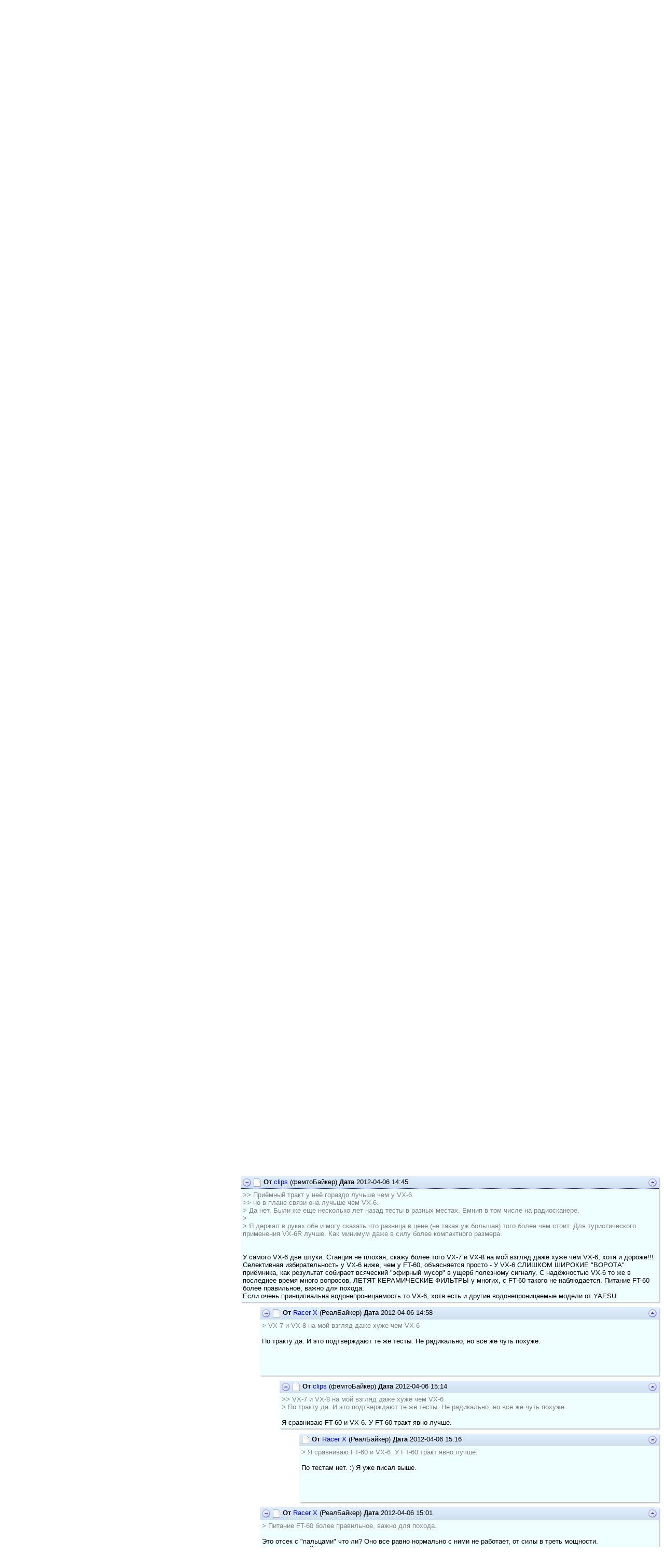

--- FILE ---
content_type: text/html; charset=utf-8
request_url: http://pop.realbiker.ru/cgi-bin/mwf/topic_show.pl?pid=61329
body_size: 87510
content:
<!DOCTYPE html>
<html>
<head>
<meta http-equiv='content-type' content='text/html; charset=utf-8'/>
<link rel='stylesheet' href='/mwf/mwforum.css'/>
<link rel='stylesheet' href='/mwf/default2/default2.css'/>
<style>
body, input, textarea, select, button { font-family: 'Verdana', sans-serif;  }
img.ava { width: 100px; height: 100px }
</style>
<meta name='jsparams' content='{
"cfg_boardJumpList": "1",
"cfg_dataPath": "/mwf",
"env_script": "topic_show",
"lng_tpcBrnCollap": "Свернуть ветвь",
"lng_tpcBrnExpand": "Развернуть ветвь",
"m_ext": ".pl",
"scrollPostId": "61329" }'/>
<script src='/mwf/jquery.js'></script>
<script src='/mwf/mwforum.js'></script>
<LINK href="/mwf/mwforum.css" rel=stylesheet title="main style sheet" type=text/css/>
<link rel='shortcut icon' href='/favicon.ico' type='image/x-icon'/>
<LINK href='/ssi/site.css' rel='stylesheet' type='text/css'/>
<htmlHeader>

	<script type="text/javascript">var switchTo5x=true;</script>
<script type="text/javascript" src="http://w.sharethis.com/button/buttons.js"></script>
<script type="text/javascript">stLight.options({publisher: "8cd4d2cc-c694-48ae-834e-7ea5b749b733", doNotHash: false, doNotCopy: false, hashAddressBar: false});</script>
	<title>Выбор рации</title>
</head>
<body class='topic_show'>

<div class='frm tpb'>
<div class='hcl'><span class='nav'>Нажмите Вход или Регистрация если хотите участвовать в форуме</span><span class='htt'>Форумы RealBiker</span></div>
<div class='bcl'>
<a href='forum_show.pl' title='К списку всех разделов форума'><img class='bic bic_forum' src='/mwf/epx.png' alt=''/> Форум</a>
<a href='http://realbiker.ru/forum_rulez.shtml' title=''><img class='bic bic_home' src='/mwf/epx.png' alt=''/> Правила форума</a>
<a href='forum_help.pl' title='Справка, Часто задаваемые вопросы'><img class='bic bic_help' src='/mwf/epx.png' alt=''/> Справка</a>
<a href='forum_search.pl' title='Поиск сообщений по ключевым словам'><img class='bic bic_search' src='/mwf/epx.png' alt=''/> Поиск</a>
<a href='user_register.pl' title='Получить учетную запись на форуме'><img class='bic bic_user' src='/mwf/epx.png' alt=''/> Регистрация</a>
<a href='user_login.pl?ori=topic_show.pl%3fpid%3d61329' title='Вход со своим именем и паролем'><img class='bic bic_login' src='/mwf/epx.png' alt=''/> Вход</a>
</div>
</div>

<div class='frm pgb'>
<div class='hcl'>
<span class='nav'>
<a href='prevnext.pl?tid=4226;dir=prev'><img class='sic sic_nav_prev' src='/mwf/epx.png' title='Перейти к предыдущей теме' alt='Предыдущая'/></a>
<a href='prevnext.pl?tid=4226;dir=next'><img class='sic sic_nav_next' src='/mwf/epx.png' title='Перейти к следующей теме' alt='Следующая'/></a>
<a href='board_show.pl?tid=4226#tid4226'><img class='sic sic_nav_up' src='/mwf/epx.png' title='На уровень выше' alt='Вверх'/></a>
</span>
<span class='htt'>Тема</span> <a href='forum_show.pl#bid6'>Снаряжение и экипировка</a> / <a href='board_show.pl?tid=4226#tid4226'>Электроника, софт, навигация, картография</a> / Выбор рации (157693 просмотров)
</div>
<div class='bcl'>
<span class='pln'>
<span>1</span>
<a href='topic_show.pl?tid=4226;pg=2'>2</a>
<img class='sic dsb sic_nav_prev_d' src='/mwf/epx.png' title='На предыдущую страницу' alt='Предыдущая'/>
<a href='topic_show.pl?tid=4226;pg=2'><img class='sic sic_nav_next' src='/mwf/epx.png' title='На следующую станицу' alt='Следующая'/></a>
</span>
&#160;
</div>
</div>

<div class='frm pst' id='pid61170' style='margin-left: 0%'>
<div class='hcl'>
<span class='nav'>
<img class='sic sic_nav_up' src='/mwf/epx.png' style='visibility: hidden'/>
</span>
<img class='tgl clk sic sic_nav_minus' id='tgl61170' src='/mwf/epx.png' title='Свернуть ветвь' alt='-'/>
<a class='psl' href='topic_show.pl?pid=61170#pid61170'><img src='/mwf/epx.png' class='sic sic_post_ou' title='Old' alt='-'/></a>
<span class='htt'>От</span> <a href='user_info.pl?uid=2186' >shishkovilja</a> (пикоБайкер)
<span class='htt'>Дата</span> 2012-04-04 12:21
<span class='htt'>Исправлено</span> 2012-04-04 12:25
</div>
<div class='ccl'>
Приветствую! Что взять для ПВД и недолгих походов? Даже не знаю, что именно нужно, на что смотреть. Присмотрел пока только на dx.com:<br/>1) <a class='url' href='http://dx.com/dual-frequency-display-multi-band-walkie-talkie-with-vox-flashlight-fm-radio-vhf-uhf-41618'>http://dx.com/dual-frequency-display-multi-band-walkie-talkie-with-vox-flashlight-fm-radio-vhf-uhf-41618</a><br/>2) <a class='url' href='http://dx.com/chierda-cd-528-5w-400-470mhz-16-ch-walkie-talkie-blue-black-122011'>http://dx.com/chierda-cd-528-5w-400-470mhz-16-ch-walkie-talkie-blue-black-122011</a><br/>3) <a class='url' href='http://dx.com/nanfone-nf-7707-5w-10km-rechargeable-1-5-lcd-walkie-talkie-with-charging-dock-400-470mhz-17775'>http://dx.com/nanfone-nf-7707-5w-10km-rechargeable-1-5-lcd-walkie-talkie-with-charging-dock-400-470mhz-17775</a><br/><br/>Планирую брать пару-тройку. Насколько, вообще, рация нормальная будет брать в лесу? С какой-то китайщиной магазинной брало около 3-5км.
</div>
</div>

<div class='brn' id='brn61170'>
<div class='frm pst' id='pid61176' style='margin-left: 3%'>
<div class='hcl'>
<span class='nav'>
<a class='prl' href='#pid61170'><img class='sic sic_nav_up' src='/mwf/epx.png' title='Перейти к предшествующему сообщению' alt='Предшествующее'/></a>
</span>
<img class='tgl clk sic sic_nav_minus' id='tgl61176' src='/mwf/epx.png' title='Свернуть ветвь' alt='-'/>
<a class='psl' href='topic_show.pl?pid=61176#pid61176'><img src='/mwf/epx.png' class='sic sic_post_ou' title='Old' alt='-'/></a>
<span class='htt'>От</span> <a href='user_info.pl?uid=6' >Racer X</a> (РеалБайкер)
<span class='htt'>Дата</span> 2012-04-04 14:45
</div>
<div class='ccl'>
<img class='ava' src='/mwf/attach/avatars/6-78505.png' alt=''/>
Думаю что из этих можно выбирать по цвету и дизайну. :)<br/>Большинство параметров, включая мощность, там скорее всего &quot;китайские&quot;. Т.е. скорее всего в реальности все несколько скромнее, но может и повезти. :)<br/><br/><blockquote><p>&gt; Насколько, вообще, рация нормальная будет брать в лесу?</p></blockquote><br/>А это сильно зависит от конкретного места и конкретных условий. Радиосвязь вообще штука такая. К примеру в мокром лесу все намного печальнее чем в сухом.
</div>
</div>

<div class='brn' id='brn61176'>
<div class='frm pst' id='pid61185' style='margin-left: 6%'>
<div class='hcl'>
<span class='nav'>
<a class='prl' href='#pid61176'><img class='sic sic_nav_up' src='/mwf/epx.png' title='Перейти к предшествующему сообщению' alt='Предшествующее'/></a>
</span>
<img class='tgl clk sic sic_nav_minus' id='tgl61185' src='/mwf/epx.png' title='Свернуть ветвь' alt='-'/>
<a class='psl' href='topic_show.pl?pid=61185#pid61185'><img src='/mwf/epx.png' class='sic sic_post_ou' title='Old' alt='-'/></a>
<span class='htt'>От</span> <a href='user_info.pl?uid=2186' >shishkovilja</a> (пикоБайкер)
<span class='htt'>Дата</span> 2012-04-04 15:53
</div>
<div class='ccl'>
Отлично, можно про китай-оригинал забыть. Как я помню, прохождение радиоволн сильно зависит от частоты, ну и, естественно, мощности? Чтоб взять-то в пределах 5000 рублей за штуку, чтобы и по мощности и по остальным параметрам было на хорошем уровне?
</div>
</div>

<div class='brn' id='brn61185'>
<div class='frm pst' id='pid61186' style='margin-left: 9%'>
<div class='hcl'>
<span class='nav'>
<a class='prl' href='#pid61185'><img class='sic sic_nav_up' src='/mwf/epx.png' title='Перейти к предшествующему сообщению' alt='Предшествующее'/></a>
</span>
<img class='tgl clk sic sic_nav_minus' id='tgl61186' src='/mwf/epx.png' title='Свернуть ветвь' alt='-'/>
<a class='psl' href='topic_show.pl?pid=61186#pid61186'><img src='/mwf/epx.png' class='sic sic_post_ou' title='Old' alt='-'/></a>
<span class='htt'>От</span> <a href='user_info.pl?uid=6' >Racer X</a> (РеалБайкер)
<span class='htt'>Дата</span> 2012-04-04 16:44
</div>
<div class='ccl'>
<img class='ava' src='/mwf/attach/avatars/6-78505.png' alt=''/>
Если есть возможность увеличить бюджет до 8 то просто идеальным выбором будет Yaesu VX-6R. Родной японец. Металлический корпус, IPX7 и т.д.<br/>У меня такая станция уже 5й год. Что только с ней не делал. Ронял в болото, падал на нее - разве что пара царапин на экране (но это неизбежность). Домой приехал, отмыл прямо под душем и все.
</div>
</div>

<div class='brn' id='brn61186'>
<div class='frm pst' id='pid61195' style='margin-left: 12%'>
<div class='hcl'>
<span class='nav'>
<a class='prl' href='#pid61186'><img class='sic sic_nav_up' src='/mwf/epx.png' title='Перейти к предшествующему сообщению' alt='Предшествующее'/></a>
</span>
<img class='tgl clk sic sic_nav_minus' id='tgl61195' src='/mwf/epx.png' title='Свернуть ветвь' alt='-'/>
<a class='psl' href='topic_show.pl?pid=61195#pid61195'><img src='/mwf/epx.png' class='sic sic_post_ou' title='Old' alt='-'/></a>
<span class='htt'>От</span> <a href='user_info.pl?uid=2186' >shishkovilja</a> (пикоБайкер)
<span class='htt'>Дата</span> 2012-04-04 23:07
</div>
<div class='ccl'>
Мда, что-то я на ибэй глянул, цен ниже ~300$ не нашёл. Б/у что ли поискать. Интересно, есть ли что-нибудь более бюджетное? Понятно, что скупой платит дважды, но тем не менее...
</div>
</div>

<div class='brn' id='brn61195'>
<div class='frm pst' id='pid61196' style='margin-left: 15%'>
<div class='hcl'>
<span class='nav'>
<a class='prl' href='#pid61195'><img class='sic sic_nav_up' src='/mwf/epx.png' title='Перейти к предшествующему сообщению' alt='Предшествующее'/></a>
</span>
<img class='tgl clk sic sic_nav_minus' id='tgl61196' src='/mwf/epx.png' title='Свернуть ветвь' alt='-'/>
<a class='psl' href='topic_show.pl?pid=61196#pid61196'><img src='/mwf/epx.png' class='sic sic_post_ou' title='Old' alt='-'/></a>
<span class='htt'>От</span> <a href='user_info.pl?uid=6' >Racer X</a> (РеалБайкер)
<span class='htt'>Дата</span> 2012-04-04 23:19
</div>
<div class='ccl'>
<img class='ava' src='/mwf/attach/avatars/6-78505.png' alt=''/>
Странно. Ее нормальная цена там $200. Тут можно примерно за 8000р поискать.<br/><br/>Есть еще проблема что вообще-то средства связи до недавнего времени были запрещены к пересылке. Я не уточнял насколько изменился этот список в связи с новым таможенным кодексом, но не исключаю что этот пункт вполне мог сохраниться. Надо уточнять этот вопрос.
</div>
</div>

<div class='brn' id='brn61196'>
<div class='frm pst' id='pid61198' style='margin-left: 18%'>
<div class='hcl'>
<span class='nav'>
<a class='prl' href='#pid61196'><img class='sic sic_nav_up' src='/mwf/epx.png' title='Перейти к предшествующему сообщению' alt='Предшествующее'/></a>
</span>
<img class='tgl clk sic sic_nav_minus' id='tgl61198' src='/mwf/epx.png' title='Свернуть ветвь' alt='-'/>
<a class='psl' href='topic_show.pl?pid=61198#pid61198'><img src='/mwf/epx.png' class='sic sic_post_ou' title='Old' alt='-'/></a>
<span class='htt'>От</span> <a href='user_info.pl?uid=2186' >shishkovilja</a> (пикоБайкер)
<span class='htt'>Дата</span> 2012-04-05 00:54
<span class='htt'>Исправлено</span> 2012-04-05 01:14
</div>
<div class='ccl'>
Мда, без поллитры не разобраться. <br/><a class='url' href='http://emspost.ru/ru/attachments_are_prohibited_to_be_sent/objects_and_substances_are_forbidden_for_shipment_within_the_russian_federation_and_the_customs_union/'>Здесь</a> и <a class='url' href='http://emspost.ru/ru/attachments_are_prohibited_to_be_sent/items_and_substances_that_are_prohibited_for_import_and_or_to_export_to_from_the_russian_federation/'>здесь</a> есть упоминания про:<br/><br/>- Шифровальные (криптографические) средства и устройства, имеющие функции шифрования (криптографии). <br/>- Высокочастотные устройства. <br/><br/>Что под этим понимать - не ясно, т.к. телефон является по логике тоже и криптографическим и высокочастотным устройством...<br/><br/>UPDATE: А <a class='url' href='http://velopiter.spb.ru/forum/index.php?t=msg&amp;goto=16792696&amp;rid=19169&amp;srch=%D1%80%D0%B0%D1%86%D0%B8%D1%8F#msg_16792696'> здесь</a> пишут:<br/>&quot;Постановлением Правительства РФ от 13.10.2011 N 837 &quot;О внесении изменений в Постановление Правительства РФ от 12.10.2004 N 539&quot; CB-рации до 10Вт регистрации не подлежат.&quot; В-общем, нужно разбираться.
</div>
</div>

<div class='brn' id='brn61198'>
<div class='frm pst' id='pid61201' style='margin-left: 21%'>
<div class='hcl'>
<span class='nav'>
<a class='prl' href='#pid61198'><img class='sic sic_nav_up' src='/mwf/epx.png' title='Перейти к предшествующему сообщению' alt='Предшествующее'/></a>
</span>
<img class='tgl clk sic sic_nav_minus' id='tgl61201' src='/mwf/epx.png' title='Свернуть ветвь' alt='-'/>
<a class='psl' href='topic_show.pl?pid=61201#pid61201'><img src='/mwf/epx.png' class='sic sic_post_ou' title='Old' alt='-'/></a>
<span class='htt'>От</span> <a href='user_info.pl?uid=6' >Racer X</a> (РеалБайкер)
<span class='htt'>Дата</span> 2012-04-05 01:36
</div>
<div class='ccl'>
<img class='ava' src='/mwf/attach/avatars/6-78505.png' alt=''/>
<blockquote><p>&gt; UPDATE: А <a class='url' href='http://velopiter.spb.ru/forum/index.php?t=msg&amp;goto=16792696&amp;rid=19169&amp;srch=%D1%80%D0%B0%D1%86%D0%B8%D1%8F#msg_16792696'> здесь</a> пишут:<br/>&gt; &quot;Постановлением Правительства РФ от 13.10.2011 N 837 &quot;О внесении изменений в Постановление Правительства РФ от 12.10.2004 N 539&quot; CB-рации до 10Вт регистрации не подлежат.&quot; В-общем, нужно разбираться.</p></blockquote><br/>Это к ввозу отношения не имеет вообще. И данная поправка отменила регистрации радиостанций в диапазоне 27мГц.<br/><br/><blockquote><p>&gt; Что под этим понимать - не ясно, т.к. телефон является по логике тоже и криптографическим и высокочастотным устройством...</p></blockquote><br/>Ясно. И радиостанция и телефон являются ВЧ устройствами и к ввозу таким образом запрещены. Телефоны проскакивают, но опять же без гарантий. Что будет с радиостанцией - тоже лотерея.<br/>Телефон в общепринятом смысле криптографическим устройством не является.
</div>
</div>

<div class='brn' id='brn61201'>
<div class='frm pst' id='pid61261' style='margin-left: 24%'>
<div class='hcl'>
<span class='nav'>
<a class='prl' href='#pid61201'><img class='sic sic_nav_up' src='/mwf/epx.png' title='Перейти к предшествующему сообщению' alt='Предшествующее'/></a>
</span>
<img class='tgl clk sic sic_nav_minus' id='tgl61261' src='/mwf/epx.png' title='Свернуть ветвь' alt='-'/>
<a class='psl' href='topic_show.pl?pid=61261#pid61261'><img src='/mwf/epx.png' class='sic sic_post_ou' title='Old' alt='-'/></a>
<span class='htt'>От</span> <a href='user_info.pl?uid=2186' >shishkovilja</a> (пикоБайкер)
<span class='htt'>Дата</span> 2012-04-05 16:58
</div>
<div class='ccl'>
Да мне перед сном было лениво разбираться, вот и брякнул.<br/><a class='url' href='http://market.yandex.ru/model-spec.xml?modelid=7706822&amp;hid=91470'>Вот эта</a> например пойдёт? Тоже двухдиапазонная/влагозащищенная&#160; <br/><br/>З.Ы. Отдельный вопрос с регистрацией устройств - оно требуется?
</div>
</div>

<div class='brn' id='brn61261'>
<div class='frm pst' id='pid61266' style='margin-left: 27%'>
<div class='hcl'>
<span class='nav'>
<a class='prl' href='#pid61261'><img class='sic sic_nav_up' src='/mwf/epx.png' title='Перейти к предшествующему сообщению' alt='Предшествующее'/></a>
</span>
<img class='tgl clk sic sic_nav_minus' id='tgl61266' src='/mwf/epx.png' title='Свернуть ветвь' alt='-'/>
<a class='psl' href='topic_show.pl?pid=61266#pid61266'><img src='/mwf/epx.png' class='sic sic_post_ou' title='Old' alt='-'/></a>
<span class='htt'>От</span> <a href='user_info.pl?uid=6' >Racer X</a> (РеалБайкер)
<span class='htt'>Дата</span> 2012-04-05 17:11
<span class='htt'>Исправлено</span> 2012-04-05 17:14
</div>
<div class='ccl'>
<img class='ava' src='/mwf/attach/avatars/6-78505.png' alt=''/>
<blockquote><p>&gt; <a class='url' href='http://market.yandex.ru/model-spec.xml?modelid=7706822&amp;hid=91470'>Вот эта</a> например пойдёт?</p></blockquote><br/>Ну она по большинству параметров проигрывает VX-6R. Больше, тяжелее. Тракт попроще.<br/><br/><blockquote><p>&gt; З.Ы. Отдельный вопрос с регистрацией устройств - оно требуется?</p></blockquote><br/>Формально да, на деле - особо нет. Если хочется пообщаться с радиолюбителями то лучше иметь позывной, который выдается при регистрации. На 2м диапазоне без него даже никто разговаривать не будет. Там порядок в отличие от 70см. :) Ну и никакой мент в случае чего гарантированно не докопается.<br/><br/>Вся регистрация по сути - членство в Московском Радиоклубе. Они же там и все бумаги оформляют. Раз съездить подать документы и оплатить взнос (что-то около 300р.), второй раз съездить за готовыми документами где-то через месяц. Но этот тут. Как где-то еще - не знаю. Весь смысл членства в радиоклубе - что они все документы в госкомиссию по радичастотам и госсвязьнадзор отсылают сами и потом от них все получают. Говорят что самостоятельная беготня по этим заведениям ну очень утомительна и занимает много времени.
</div>
</div>

<div class='brn' id='brn61266'>
<div class='frm pst' id='pid61274' style='margin-left: 30%'>
<div class='hcl'>
<span class='nav'>
<a class='prl' href='#pid61266'><img class='sic sic_nav_up' src='/mwf/epx.png' title='Перейти к предшествующему сообщению' alt='Предшествующее'/></a>
</span>
<a class='psl' href='topic_show.pl?pid=61274#pid61274'><img src='/mwf/epx.png' class='sic sic_post_ou' title='Old' alt='-'/></a>
<span class='htt'>От</span> <a href='user_info.pl?uid=2186' >shishkovilja</a> (пикоБайкер)
<span class='htt'>Дата</span> 2012-04-05 18:02
</div>
<div class='ccl'>
<blockquote><p>&gt; Ну она по большинству параметров проигрывает VX-6R. Больше, тяжелее. Тракт попроще.</p></blockquote><br/>Вполне логично, раз она дешевле, то по характеристикам проигрывает :)
</div>
</div>

<div class='frm pst' id='pid61302' style='margin-left: 30%'>
<div class='hcl'>
<span class='nav'>
<a class='prl' href='#pid61266'><img class='sic sic_nav_up' src='/mwf/epx.png' title='Перейти к предшествующему сообщению' alt='Предшествующее'/></a>
</span>
<img class='tgl clk sic sic_nav_minus' id='tgl61302' src='/mwf/epx.png' title='Свернуть ветвь' alt='-'/>
<a class='psl' href='topic_show.pl?pid=61302#pid61302'><img src='/mwf/epx.png' class='sic sic_post_ou' title='Old' alt='-'/></a>
<span class='htt'>От</span> <a href='user_info.pl?uid=10' >clips</a> (фемтоБайкер)
<span class='htt'>Дата</span> 2012-04-06 10:08
</div>
<div class='ccl'>
<blockquote><p>&gt;&gt; <a class='url' href='http://market.yandex.ru/model-spec.xml?modelid=7706822&amp;hid=91470'>Вот эта</a> например пойдёт?<br/>&gt; Ну она по большинству параметров проигрывает VX-6R. Больше, тяжелее. Тракт попроще.<br/>&gt;</p></blockquote><br/>Среди всего&#160; предложенного FT60 самый оптимальный выбор. Приёмный тракт у неё гораздо лучьше чем у VX-6. Минус, FT 60 не герметична, радио не послушаль, но в плане связи она лучьше чем VX-6.<br/><br/><blockquote><p>&gt;&gt; З.Ы. Отдельный вопрос с регистрацией устройств - оно требуется?<br/>&gt; Формально да, на деле - особо нет. Если хочется пообщаться с радиолюбителями то лучше иметь позывной, который выдается при регистрации. На 2м диапазоне без него даже никто разговаривать не будет. Там порядок в отличие от 70см. :) Ну и никакой мент в случае чего гарантированно не докопается.<br/>&gt; <br/>&gt; Вся регистрация по сути - членство в Московском Радиоклубе. Они же там и все бумаги оформляют. Раз съездить подать документы и оплатить взнос (что-то около 300р.), второй раз съездить за готовыми документами где-то через месяц. Но этот тут. Как где-то еще - не знаю. Весь смысл членства в радиоклубе - что они все документы в госкомиссию по радичастотам и госсвязьнадзор отсылают сами и потом от них все получают. Говорят что самостоятельная беготня по этим заведениям ну очень утомительна и занимает много времени. &lt;IMG class=qButton title=&quot;Выделите текст и нажмите эту кнопку&quot; alt=&quot;Выделите текст и нажмите эту кнопку&quot; src=&quot;/mwf/cit.png&quot; width=139 height=23&gt;</p></blockquote><br/>Радиолюбительская регестрация в Москве и области, получение позывного сигнала, уже закрыта как год, и когда будит восстоновлина данных пока нет.
</div>
</div>

<div class='brn' id='brn61302'>
<div class='frm pst' id='pid61322' style='margin-left: 33%'>
<div class='hcl'>
<span class='nav'>
<a class='prl' href='#pid61302'><img class='sic sic_nav_up' src='/mwf/epx.png' title='Перейти к предшествующему сообщению' alt='Предшествующее'/></a>
</span>
<img class='tgl clk sic sic_nav_minus' id='tgl61322' src='/mwf/epx.png' title='Свернуть ветвь' alt='-'/>
<a class='psl' href='topic_show.pl?pid=61322#pid61322'><img src='/mwf/epx.png' class='sic sic_post_ou' title='Old' alt='-'/></a>
<span class='htt'>От</span> <a href='user_info.pl?uid=6' >Racer X</a> (РеалБайкер)
<span class='htt'>Дата</span> 2012-04-06 14:19
</div>
<div class='ccl'>
<img class='ava' src='/mwf/attach/avatars/6-78505.png' alt=''/>
<blockquote><p>&gt; Среди всего предложенного FT60 самый оптимальный выбо<br/>&gt; FT 60 не герметична</p></blockquote><br/>Вот уже сразу почему не оптимальна. Герметичность для походов имхо один из важных параметров. Если дождем зальет дешевого китайца это не так обидно, а эту что, каждый раз прятать-вынимать? А если капает весь день то весь день без связи?<br/><br/><blockquote><p>&gt; Приёмный тракт у неё гораздо лучьше чем у VX-6<br/>&gt; но в плане связи она лучьше чем VX-6.</p></blockquote><br/>Да нет. Были же еще несколько лет назад тесты в разных местах. Емнип в том числе на радиосканере.<br/><br/>Я держал в руках обе и могу сказать что разница в цене (не такая уж большая) того более чем стоит. Для туристического применения VX-6R лучше. Как минимум даже в силу более компактного размера.
</div>
</div>

<div class='brn' id='brn61322'>
<div class='frm pst' id='pid61329' style='margin-left: 36%'>
<div class='hcl'>
<span class='nav'>
<a class='prl' href='#pid61322'><img class='sic sic_nav_up' src='/mwf/epx.png' title='Перейти к предшествующему сообщению' alt='Предшествующее'/></a>
</span>
<img class='tgl clk sic sic_nav_minus' id='tgl61329' src='/mwf/epx.png' title='Свернуть ветвь' alt='-'/>
<a class='psl' href='topic_show.pl?pid=61329#pid61329'><img src='/mwf/epx.png' class='sic sic_post_ou' title='Old' alt='-'/></a>
<span class='htt'>От</span> <a href='user_info.pl?uid=10' >clips</a> (фемтоБайкер)
<span class='htt'>Дата</span> 2012-04-06 14:45
</div>
<div class='ccl'>
<blockquote><p>&gt;&gt; Приёмный тракт у неё гораздо лучьше чем у VX-6<br/>&gt;&gt; но в плане связи она лучьше чем VX-6.<br/>&gt; Да нет. Были же еще несколько лет назад тесты в разных местах. Емнип в том числе на радиосканере.<br/>&gt; <br/>&gt; Я держал в руках обе и могу сказать что разница в цене (не такая уж большая) того более чем стоит. Для туристического применения VX-6R лучше. Как минимум даже в силу более компактного размера.</p></blockquote><br/> <br/>У самого VX-6 две штуки. Станция не плохая, скажу более того VX-7 и VX-8 на мой взгляд даже хуже чем VX-6, хотя и дороже!!!<br/>Селективная избирательность у VX-6 ниже, чем у FT-60, объясняется просто - У VX-6 СЛИШКОМ ШИРОКИЕ &quot;ВОРОТА&quot; приёмника, как результат собирает всяческий &quot;эфирный мусор&quot; в ущерб полезному сигналу. С надёжностью VX-6 то же в последнее время много вопросов, ЛЕТЯТ КЕРАМИЧЕСКИЕ ФИЛЬТРЫ у многих, с FT-60 такого не наблюдается. Питание FT-60 более правильное, важно для похода. <br/>Если очень принципиальна водонепроницаемость то VX-6, хотя есть и другие водонепроницаемые модели от YAESU.
</div>
</div>

<div class='brn' id='brn61329'>
<div class='frm pst' id='pid61333' style='margin-left: 39%'>
<div class='hcl'>
<span class='nav'>
<a class='prl' href='#pid61329'><img class='sic sic_nav_up' src='/mwf/epx.png' title='Перейти к предшествующему сообщению' alt='Предшествующее'/></a>
</span>
<img class='tgl clk sic sic_nav_minus' id='tgl61333' src='/mwf/epx.png' title='Свернуть ветвь' alt='-'/>
<a class='psl' href='topic_show.pl?pid=61333#pid61333'><img src='/mwf/epx.png' class='sic sic_post_ou' title='Old' alt='-'/></a>
<span class='htt'>От</span> <a href='user_info.pl?uid=6' >Racer X</a> (РеалБайкер)
<span class='htt'>Дата</span> 2012-04-06 14:58
</div>
<div class='ccl'>
<img class='ava' src='/mwf/attach/avatars/6-78505.png' alt=''/>
<blockquote><p>&gt; VX-7 и VX-8 на мой взгляд даже хуже чем VX-6</p></blockquote><br/>По тракту да. И это подтверждают те же тесты. Не радикально, но все же чуть похуже.
</div>
</div>

<div class='brn' id='brn61333'>
<div class='frm pst' id='pid61337' style='margin-left: 42%'>
<div class='hcl'>
<span class='nav'>
<a class='prl' href='#pid61333'><img class='sic sic_nav_up' src='/mwf/epx.png' title='Перейти к предшествующему сообщению' alt='Предшествующее'/></a>
</span>
<img class='tgl clk sic sic_nav_minus' id='tgl61337' src='/mwf/epx.png' title='Свернуть ветвь' alt='-'/>
<a class='psl' href='topic_show.pl?pid=61337#pid61337'><img src='/mwf/epx.png' class='sic sic_post_ou' title='Old' alt='-'/></a>
<span class='htt'>От</span> <a href='user_info.pl?uid=10' >clips</a> (фемтоБайкер)
<span class='htt'>Дата</span> 2012-04-06 15:14
</div>
<div class='ccl'>
<blockquote><p>&gt;&gt; VX-7 и VX-8 на мой взгляд даже хуже чем VX-6<br/>&gt; По тракту да. И это подтверждают те же тесты. Не радикально, но все же чуть похуже.</p></blockquote><br/>Я сравниваю FT-60 и VX-6. У FT-60 тракт явно лучше.
</div>
</div>

<div class='brn' id='brn61337'>
<div class='frm pst' id='pid61339' style='margin-left: 45%'>
<div class='hcl'>
<span class='nav'>
<a class='prl' href='#pid61337'><img class='sic sic_nav_up' src='/mwf/epx.png' title='Перейти к предшествующему сообщению' alt='Предшествующее'/></a>
</span>
<a class='psl' href='topic_show.pl?pid=61339#pid61339'><img src='/mwf/epx.png' class='sic sic_post_ou' title='Old' alt='-'/></a>
<span class='htt'>От</span> <a href='user_info.pl?uid=6' >Racer X</a> (РеалБайкер)
<span class='htt'>Дата</span> 2012-04-06 15:16
</div>
<div class='ccl'>
<img class='ava' src='/mwf/attach/avatars/6-78505.png' alt=''/>
<blockquote><p>&gt; Я сравниваю FT-60 и VX-6. У FT-60 тракт явно лучше.</p></blockquote><br/>По тестам нет. :) Я уже писал выше.
</div>
</div>

</div>
</div>
<div class='frm pst' id='pid61334' style='margin-left: 39%'>
<div class='hcl'>
<span class='nav'>
<a class='prl' href='#pid61329'><img class='sic sic_nav_up' src='/mwf/epx.png' title='Перейти к предшествующему сообщению' alt='Предшествующее'/></a>
</span>
<img class='tgl clk sic sic_nav_minus' id='tgl61334' src='/mwf/epx.png' title='Свернуть ветвь' alt='-'/>
<a class='psl' href='topic_show.pl?pid=61334#pid61334'><img src='/mwf/epx.png' class='sic sic_post_ou' title='Old' alt='-'/></a>
<span class='htt'>От</span> <a href='user_info.pl?uid=6' >Racer X</a> (РеалБайкер)
<span class='htt'>Дата</span> 2012-04-06 15:01
</div>
<div class='ccl'>
<img class='ava' src='/mwf/attach/avatars/6-78505.png' alt=''/>
<blockquote><p>&gt; Питание FT-60 более правильное, важно для похода.</p></blockquote><br/>Это отсек с &quot;пальцами&quot; что ли? Оно все равно нормально с ними не работает, от силы в треть мощности. Это типа аварийного питания. Такое и для VX-6R есть, да толку от него никакого. Лежит без дела несколько лет.
</div>
</div>

<div class='brn' id='brn61334'>
<div class='frm pst' id='pid61340' style='margin-left: 42%'>
<div class='hcl'>
<span class='nav'>
<a class='prl' href='#pid61334'><img class='sic sic_nav_up' src='/mwf/epx.png' title='Перейти к предшествующему сообщению' alt='Предшествующее'/></a>
</span>
<img class='tgl clk sic sic_nav_minus' id='tgl61340' src='/mwf/epx.png' title='Свернуть ветвь' alt='-'/>
<a class='psl' href='topic_show.pl?pid=61340#pid61340'><img src='/mwf/epx.png' class='sic sic_post_ou' title='Old' alt='-'/></a>
<span class='htt'>От</span> <a href='user_info.pl?uid=10' >clips</a> (фемтоБайкер)
<span class='htt'>Дата</span> 2012-04-06 15:16
</div>
<div class='ccl'>
<blockquote><p>&gt; Питание FT-60 более правильное, важно для похода.<br/>&gt; Это отсек с &quot;пальцами&quot; что ли? Оно все равно нормально с ними не работает, от силы в треть мощности. Это типа аварийного питания. Такое и для VX-6R есть, да толку от него никакого. Лежит без дела несколько лет.</p></blockquote><br/>Вот спицификация. <a class='url' href='http://www.yaesu.ru/tovar_yaeft-60r.php'>http://www.yaesu.ru/tovar_yaeft-60r.php</a>&#160; Там полноценный отсек, хотя я тоже протиа батареек, но .... И аккумулято в FT-60 более лучше.
</div>
</div>

<div class='brn' id='brn61340'>
<div class='frm pst' id='pid61342' style='margin-left: 45%'>
<div class='hcl'>
<span class='nav'>
<a class='prl' href='#pid61340'><img class='sic sic_nav_up' src='/mwf/epx.png' title='Перейти к предшествующему сообщению' alt='Предшествующее'/></a>
</span>
<img class='tgl clk sic sic_nav_minus' id='tgl61342' src='/mwf/epx.png' title='Свернуть ветвь' alt='-'/>
<a class='psl' href='topic_show.pl?pid=61342#pid61342'><img src='/mwf/epx.png' class='sic sic_post_ou' title='Old' alt='-'/></a>
<span class='htt'>От</span> <a href='user_info.pl?uid=6' >Racer X</a> (РеалБайкер)
<span class='htt'>Дата</span> 2012-04-06 15:21
</div>
<div class='ccl'>
<img class='ava' src='/mwf/attach/avatars/6-78505.png' alt=''/>
<blockquote><p>&gt; И аккумулято в FT-60 более лучше.</p></blockquote><br/>Чем?? 1500mAh в VX-6R и 1400 в FT-60. :)
</div>
</div>

<div class='brn' id='brn61342'>
<div class='frm pst' id='pid61343' style='margin-left: 48%'>
<div class='hcl'>
<span class='nav'>
<a class='prl' href='#pid61342'><img class='sic sic_nav_up' src='/mwf/epx.png' title='Перейти к предшествующему сообщению' alt='Предшествующее'/></a>
</span>
<img class='tgl clk sic sic_nav_minus' id='tgl61343' src='/mwf/epx.png' title='Свернуть ветвь' alt='-'/>
<a class='psl' href='topic_show.pl?pid=61343#pid61343'><img src='/mwf/epx.png' class='sic sic_post_ou' title='Old' alt='-'/></a>
<span class='htt'>От</span> <a href='user_info.pl?uid=10' >clips</a> (фемтоБайкер)
<span class='htt'>Дата</span> 2012-04-06 15:33
</div>
<div class='ccl'>
Всё я сдался....... это бесполезно! Пускай стартер сам разбирается. Но когда его VX-6 начнёт &quot;выть&quot; от скайлинковских баз я чюр в стороне. :)
</div>
</div>

<div class='brn' id='brn61343'>
<div class='frm pst' id='pid61344' style='margin-left: 51%'>
<div class='hcl'>
<span class='nav'>
<a class='prl' href='#pid61343'><img class='sic sic_nav_up' src='/mwf/epx.png' title='Перейти к предшествующему сообщению' alt='Предшествующее'/></a>
</span>
<img class='tgl clk sic sic_nav_minus' id='tgl61344' src='/mwf/epx.png' title='Свернуть ветвь' alt='-'/>
<a class='psl' href='topic_show.pl?pid=61344#pid61344'><img src='/mwf/epx.png' class='sic sic_post_ou' title='Old' alt='-'/></a>
<span class='htt'>От</span> <a href='user_info.pl?uid=6' >Racer X</a> (РеалБайкер)
<span class='htt'>Дата</span> 2012-04-06 15:36
</div>
<div class='ccl'>
<img class='ava' src='/mwf/attach/avatars/6-78505.png' alt=''/>
Человек в Питерской области обитает. Какие скайлинковсеи базы? :)<br/><br/>Лично у меня за много лет ничего не выло. В том числе с большой внешней антенной дома. У знакомых тоже. :)<br/>С селективностью там полный порядок.
</div>
</div>

<div class='brn' id='brn61344'>
<div class='frm pst' id='pid61345' style='margin-left: 54%'>
<div class='hcl'>
<span class='nav'>
<a class='prl' href='#pid61344'><img class='sic sic_nav_up' src='/mwf/epx.png' title='Перейти к предшествующему сообщению' alt='Предшествующее'/></a>
</span>
<img class='tgl clk sic sic_nav_minus' id='tgl61345' src='/mwf/epx.png' title='Свернуть ветвь' alt='-'/>
<a class='psl' href='topic_show.pl?pid=61345#pid61345'><img src='/mwf/epx.png' class='sic sic_post_ou' title='Old' alt='-'/></a>
<span class='htt'>От</span> <a href='user_info.pl?uid=10' >clips</a> (фемтоБайкер)
<span class='htt'>Дата</span> 2012-04-06 15:40
</div>
<div class='ccl'>
<blockquote><p>&gt; Лично у меня за много лет ничего не выло. В том числе с большой внешней антенной дома. У знакомых тоже. :)<br/>&gt; С селективностью там полный порядок.</p></blockquote><br/>Вы меня улыбаете. :) Я сдаюсь во второй раз. :) К стати а что ты там на большую антену слушаеш?
</div>
</div>

<div class='brn' id='brn61345'>
<div class='frm pst' id='pid61348' style='margin-left: 57%'>
<div class='hcl'>
<span class='nav'>
<a class='prl' href='#pid61345'><img class='sic sic_nav_up' src='/mwf/epx.png' title='Перейти к предшествующему сообщению' alt='Предшествующее'/></a>
</span>
<a class='psl' href='topic_show.pl?pid=61348#pid61348'><img src='/mwf/epx.png' class='sic sic_post_ou' title='Old' alt='-'/></a>
<span class='htt'>От</span> <a href='user_info.pl?uid=6' >Racer X</a> (РеалБайкер)
<span class='htt'>Дата</span> 2012-04-06 15:53
</div>
<div class='ccl'>
<img class='ava' src='/mwf/attach/avatars/6-78505.png' alt=''/>
<blockquote><p>&gt; К стати а что ты там на большую антену слушаеш?</p></blockquote><br/>Это уже сильно выходит за рамки темы. :)
</div>
</div>

</div>
<div class='frm pst' id='pid61353' style='margin-left: 54%'>
<div class='hcl'>
<span class='nav'>
<a class='prl' href='#pid61344'><img class='sic sic_nav_up' src='/mwf/epx.png' title='Перейти к предшествующему сообщению' alt='Предшествующее'/></a>
</span>
<img class='tgl clk sic sic_nav_minus' id='tgl61353' src='/mwf/epx.png' title='Свернуть ветвь' alt='-'/>
<a class='psl' href='topic_show.pl?pid=61353#pid61353'><img src='/mwf/epx.png' class='sic sic_post_ou' title='Old' alt='-'/></a>
<span class='htt'>От</span> <a href='user_info.pl?uid=2186' >shishkovilja</a> (пикоБайкер)
<span class='htt'>Дата</span> 2012-04-07 00:51
</div>
<div class='ccl'>
<blockquote><p>&gt; Человек в Питерской области обитает. Какие скайлинковсеи базы? :)</p></blockquote><br/>Да, это кстати налагает некоторые ограничения. У нас тут погранзона, по отзывам рации без разрешения/позывного регулярно &quot;палят&quot;, т.е.&#160; рисковать не стоит. Бегать по кабинетам и регистрировать аппараты на каждого и велогруппы тоже нет желания. Поэтому, пока-что думаю о легальных PMR и LPD.<br/><br/>З.Ы. А есть же ещё Си Би, там вообще 11-метровые волны, но какие-то заморочки присутствуют.
</div>
</div>

<div class='brn' id='brn61353'>
<div class='frm pst' id='pid61354' style='margin-left: 57%'>
<div class='hcl'>
<span class='nav'>
<a class='prl' href='#pid61353'><img class='sic sic_nav_up' src='/mwf/epx.png' title='Перейти к предшествующему сообщению' alt='Предшествующее'/></a>
</span>
<img class='tgl clk sic sic_nav_minus' id='tgl61354' src='/mwf/epx.png' title='Свернуть ветвь' alt='-'/>
<a class='psl' href='topic_show.pl?pid=61354#pid61354'><img src='/mwf/epx.png' class='sic sic_post_ou' title='Old' alt='-'/></a>
<span class='htt'>От</span> <a href='user_info.pl?uid=6' >Racer X</a> (РеалБайкер)
<span class='htt'>Дата</span> 2012-04-07 01:29
</div>
<div class='ccl'>
<img class='ava' src='/mwf/attach/avatars/6-78505.png' alt=''/>
Ну так не надо лезть в служебные диапазоны и вообще за предел гражданского. Никто не мешает использовать те же VX-6R на частотах LPD диапазона. Все в основном так и делают включая нас. За использование радиостанции вне диапазона нигде спасибо не скажут. :)<br/>А в пределах LPD 100 милливатт дешевой пукалки или 5 вт VX-6R для &quot;слушальщиков&quot; не сильно отличаются.<br/><br/><blockquote><p>&gt; З.Ы. А есть же ещё Си Би, там вообще 11-метровые волны, но какие-то заморочки присутствуют.</p></blockquote><br/>Заморочки в основном что здоровые, много жрут и диапазон сильно зашумлен. Реально имеет смысл только в стационарном виде или в машине. А так, с последними поправками к закону, до 10 вт без регистрации.
</div>
</div>

<div class='brn' id='brn61354'>
<div class='frm pst' id='pid61359' style='margin-left: 60%'>
<div class='hcl'>
<span class='nav'>
<a class='prl' href='#pid61354'><img class='sic sic_nav_up' src='/mwf/epx.png' title='Перейти к предшествующему сообщению' alt='Предшествующее'/></a>
</span>
<img class='tgl clk sic sic_nav_minus' id='tgl61359' src='/mwf/epx.png' title='Свернуть ветвь' alt='-'/>
<a class='psl' href='topic_show.pl?pid=61359#pid61359'><img src='/mwf/epx.png' class='sic sic_post_ou' title='Old' alt='-'/></a>
<span class='htt'>От</span> <a href='user_info.pl?uid=10' >clips</a> (фемтоБайкер)
<span class='htt'>Дата</span> 2012-04-07 10:17
</div>
<div class='ccl'>
<blockquote><p>&gt; А в пределах LPD 100 милливатт дешевой пукалки или 5 вт VX-6R для &quot;слушальщиков&quot; не сильно отличаются.<br/>&gt; <br/>&gt;</p></blockquote><br/>Диапазон LPD (англ. - Low Power Device - низкомощьное оборудование) - диапазон частот 433,075-434,775 MГц, разрешенная выходная мощность до 10 mW <br/>PMR разрешенная мощность 0.5W<br/>Под PMR VX-6 ешё прокатит, под LPD нет. Но &quot;слижбе&quot; пофиг, они вообще скажут что это сканирующий приёмник.
</div>
</div>

<div class='brn' id='brn61359'>
<div class='frm pst' id='pid61365' style='margin-left: 63%'>
<div class='hcl'>
<span class='nav'>
<a class='prl' href='#pid61359'><img class='sic sic_nav_up' src='/mwf/epx.png' title='Перейти к предшествующему сообщению' alt='Предшествующее'/></a>
</span>
<img class='tgl clk sic sic_nav_minus' id='tgl61365' src='/mwf/epx.png' title='Свернуть ветвь' alt='-'/>
<a class='psl' href='topic_show.pl?pid=61365#pid61365'><img src='/mwf/epx.png' class='sic sic_post_ou' title='Old' alt='-'/></a>
<span class='htt'>От</span> <a href='user_info.pl?uid=6' >Racer X</a> (РеалБайкер)
<span class='htt'>Дата</span> 2012-04-07 13:34
</div>
<div class='ccl'>
<img class='ava' src='/mwf/attach/avatars/6-78505.png' alt=''/>
<blockquote><p>&gt; Диапазон LPD (англ. - Low Power Device - низкомощьное оборудование) - диапазон частот 433,075-434,775 MГц, разрешенная выходная мощность до 10 mW <br/>&gt; PMR разрешенная мощность 0.5W</p></blockquote><br/>Спасибо, кэп! :)<br/><br/>На самом деле с последними поправками доя 100 мВт уже вполне себе можно (что впрочем не мешает давно и совершенно свободно продавать сертифицированные по LPD 3х ваттки).<br/><br/><blockquote><p>&gt; Под PMR VX-6 ешё прокатит, под LPD нет.</p></blockquote><br/>Да вполне покатит. Я сейчас уже точно не помню, но самое нижнее значение мощности&#160; там что-то в районе 100-200 мВт.
</div>
</div>

<div class='brn' id='brn61365'>
<div class='frm pst' id='pid61372' style='margin-left: 66%'>
<div class='hcl'>
<span class='nav'>
<a class='prl' href='#pid61365'><img class='sic sic_nav_up' src='/mwf/epx.png' title='Перейти к предшествующему сообщению' alt='Предшествующее'/></a>
</span>
<img class='tgl clk sic sic_nav_minus' id='tgl61372' src='/mwf/epx.png' title='Свернуть ветвь' alt='-'/>
<a class='psl' href='topic_show.pl?pid=61372#pid61372'><img src='/mwf/epx.png' class='sic sic_post_ou' title='Old' alt='-'/></a>
<span class='htt'>От</span> <a href='user_info.pl?uid=10' >clips</a> (фемтоБайкер)
<span class='htt'>Дата</span> 2012-04-07 14:13
</div>
<div class='ccl'>
<blockquote><p>&gt; Спасибо, кэп! :)</p></blockquote><br/>Всегда рад!<br/><br/><blockquote><p>&gt; <br/>&gt; На самом деле с последними поправками доя 100 мВт уже вполне себе можно (что впрочем не мешает давно и совершенно свободно продавать сертифицированные по LPD 3х ваттки).<br/>&gt; </p></blockquote><br/> Это где так поправили? <br/>Продавать, ввозить хранить это не значит эксплуатировать.<br/><br/><blockquote><p>&gt;&gt; Под PMR VX-6 ешё прокатит, под LPD нет.<br/>&gt; Да вполне покатит. Я сейчас уже точно не помню, но самое нижнее значение мощности&amp;nbsp; там что-то в районе 100-200 мВт.</p></blockquote><br/>300мВт
</div>
</div>

<div class='brn' id='brn61372'>
<div class='frm pst' id='pid61373' style='margin-left: 69%'>
<div class='hcl'>
<span class='nav'>
<a class='prl' href='#pid61372'><img class='sic sic_nav_up' src='/mwf/epx.png' title='Перейти к предшествующему сообщению' alt='Предшествующее'/></a>
</span>
<img class='tgl clk sic sic_nav_minus' id='tgl61373' src='/mwf/epx.png' title='Свернуть ветвь' alt='-'/>
<a class='psl' href='topic_show.pl?pid=61373#pid61373'><img src='/mwf/epx.png' class='sic sic_post_ou' title='Old' alt='-'/></a>
<span class='htt'>От</span> <a href='user_info.pl?uid=6' >Racer X</a> (РеалБайкер)
<span class='htt'>Дата</span> 2012-04-07 14:20
</div>
<div class='ccl'>
<img class='ava' src='/mwf/attach/avatars/6-78505.png' alt=''/>
<blockquote><p>&gt; Это где так поправили?</p></blockquote><br/>Там же где теперь можно 27 МГц без регистрации до 10 Вт, и 5ГГц стало можно легально использовать. Вообще изменений достаточно много.
</div>
</div>

<div class='brn' id='brn61373'>
<div class='frm pst' id='pid61374' style='margin-left: 70%'>
<div class='hcl'>
<span class='nav'>
<a class='prl' href='#pid61373'><img class='sic sic_nav_up' src='/mwf/epx.png' title='Перейти к предшествующему сообщению' alt='Предшествующее'/></a>
</span>
<a class='psl' href='topic_show.pl?pid=61374#pid61374'><img src='/mwf/epx.png' class='sic sic_post_ou' title='Old' alt='-'/></a>
<span class='htt'>От</span> <a href='user_info.pl?uid=10' >clips</a> (фемтоБайкер)
<span class='htt'>Дата</span> 2012-04-07 14:45
</div>
<div class='ccl'>
<blockquote><p>&gt; Там же где теперь можно 27 МГц без регистрации до 10 Вт, и 5ГГц стало можно легально использовать. Вообще изменений достаточно много.</p></blockquote><br/>если ты ссылаешся на этот документ<br/><a class='url' href='http://government.consultant.ru/page.aspx?1577295'>http://government.consultant.ru/page.aspx?1577295</a><br/>то почитай страницу 9, 12 пункт.<br/>Я понимаю, что я &quot;формалист&quot;
</div>
</div>

</div>
</div>
</div>
</div>
<div class='frm pst' id='pid61360' style='margin-left: 60%'>
<div class='hcl'>
<span class='nav'>
<a class='prl' href='#pid61354'><img class='sic sic_nav_up' src='/mwf/epx.png' title='Перейти к предшествующему сообщению' alt='Предшествующее'/></a>
</span>
<img class='tgl clk sic sic_nav_minus' id='tgl61360' src='/mwf/epx.png' title='Свернуть ветвь' alt='-'/>
<a class='psl' href='topic_show.pl?pid=61360#pid61360'><img src='/mwf/epx.png' class='sic sic_post_ou' title='Old' alt='-'/></a>
<span class='htt'>От</span> <a href='user_info.pl?uid=2186' >shishkovilja</a> (пикоБайкер)
<span class='htt'>Дата</span> 2012-04-07 12:27
<span class='htt'>Исправлено</span> 2012-04-07 13:07
</div>
<div class='ccl'>
Ну <a class='url' href='http://www.radioscanner.ru/trx/vector/vt-44military/'>вот</a>, например, Vector VT-44 Military, цена на него в 2 раза ниже, качество исполнения сильно уступать, наверняка, не будет. К тому же соответствует не IPX7, а MIL-STD 810.&#160; С качеством связи не ясно, но отзывов про неё много положительных. <br/><br/>Функционал, естественно ниже. Мораль - рации с диапазоном 2м стоят дороже, т.к. являются уже более профессиональными, а пользоваться я всем функционалом не буду, наверняка. Зачем платить больше?<br/><br/>З.Ы. Я пока не нашёл продуктов, удовлетворяющих моим потребностям :) Понятно, что если группа растянулась где-то лесу и нужно просто держать связь, то наверняка хватит любой мыльницы, а вот если нужно специально разделиться в проходимческих целях и держать уверенную связь на расстоянии 3-5 км. Мне наверное военный агрегат потребуется с такими запросами :)<br/><br/>З.З.Ы. <a class='url' href='http://www.shop.kbberkut.ru/hunter-3-%D0%BF%D0%BE%D1%80%D1%82%D0%B0%D1%82%D0%B8%D0%B2%D0%BD%D0%B0%D1%8F-3-%D0%BA%D0%B0%D0%BD%D0%B0%D0%BB%D1%8C%D0%BD%D0%B0%D1%8F-fm-%D1%81%D0%B8-%D0%B1%D0%B8-%D1%80%D0%B0%D1%86%D0%B8%D1%8F/%D0%BA%D0%BE%D0%BC%D0%BF%D0%BB%D0%B5%D0%BA%D1%82-%D0%BE%D1%85%D0%BE%D1%82%D0%BD%D0%B8%D0%BA%D0%B0-2xhunter-3-%D1%81-%D0%B0%D0%BA%D0%B1-fujicell-prolife-1000%D0%BC%D0%B0%D1%87-%D0%B8-%D0%B7/flypage.tpl.html'>Суровые русские Си Би радиостанции</a> :) Выглядят по-китайски брутально, но заявленные параметры вполне внушают.
</div>
</div>

<div class='brn' id='brn61360'>
<div class='frm pst' id='pid61366' style='margin-left: 63%'>
<div class='hcl'>
<span class='nav'>
<a class='prl' href='#pid61360'><img class='sic sic_nav_up' src='/mwf/epx.png' title='Перейти к предшествующему сообщению' alt='Предшествующее'/></a>
</span>
<img class='tgl clk sic sic_nav_minus' id='tgl61366' src='/mwf/epx.png' title='Свернуть ветвь' alt='-'/>
<a class='psl' href='topic_show.pl?pid=61366#pid61366'><img src='/mwf/epx.png' class='sic sic_post_ou' title='Old' alt='-'/></a>
<span class='htt'>От</span> <a href='user_info.pl?uid=6' >Racer X</a> (РеалБайкер)
<span class='htt'>Дата</span> 2012-04-07 13:38
</div>
<div class='ccl'>
<img class='ava' src='/mwf/attach/avatars/6-78505.png' alt=''/>
<blockquote><p>&gt; Ну <a class='url' href='http://www.radioscanner.ru/trx/vector/vt-44military/'>вот</a>, например, Vector VT-44 Military, цена на него в 2 раза ниже, качество исполнения сильно уступать, наверняка, не будет. К тому же соответствует не IPX7, а MIL-STD 810.&amp;nbsp; С качеством связи не ясно, но отзывов про неё много положительных.</p></blockquote><br/>Ну дык моща всего 2 Вт в пределе, да и то ее для этого ковырять надо. Маловато будет. Это нормально для охраны в каком-нть торговом комплексе, но не для леса.
</div>
</div>

<div class='brn' id='brn61366'>
<div class='frm pst' id='pid61368' style='margin-left: 66%'>
<div class='hcl'>
<span class='nav'>
<a class='prl' href='#pid61366'><img class='sic sic_nav_up' src='/mwf/epx.png' title='Перейти к предшествующему сообщению' alt='Предшествующее'/></a>
</span>
<a class='psl' href='topic_show.pl?pid=61368#pid61368'><img src='/mwf/epx.png' class='sic sic_post_ou' title='Old' alt='-'/></a>
<span class='htt'>От</span> <a href='user_info.pl?uid=2186' >shishkovilja</a> (пикоБайкер)
<span class='htt'>Дата</span> 2012-04-07 13:42
</div>
<div class='ccl'>
Вот на радиофорумах как раз пишут, что ватты не так важны, т.е. есть разница между 0,1 и 2, а между 2 и 5 нет ощутимой. Всё упирается в антенну и частоты. Для 27МГц это до нескольки метров :)))
</div>
</div>

</div>
<div class='frm pst' id='pid61367' style='margin-left: 63%'>
<div class='hcl'>
<span class='nav'>
<a class='prl' href='#pid61360'><img class='sic sic_nav_up' src='/mwf/epx.png' title='Перейти к предшествующему сообщению' alt='Предшествующее'/></a>
</span>
<img class='tgl clk sic sic_nav_minus' id='tgl61367' src='/mwf/epx.png' title='Свернуть ветвь' alt='-'/>
<a class='psl' href='topic_show.pl?pid=61367#pid61367'><img src='/mwf/epx.png' class='sic sic_post_ou' title='Old' alt='-'/></a>
<span class='htt'>От</span> <a href='user_info.pl?uid=6' >Racer X</a> (РеалБайкер)
<span class='htt'>Дата</span> 2012-04-07 13:42
</div>
<div class='ccl'>
<img class='ava' src='/mwf/attach/avatars/6-78505.png' alt=''/>
<blockquote><p>&gt; Мораль - рации с диапазоном 2м стоят дороже, т.к. являются уже более профессиональными, а пользоваться я всем функционалом не буду, наверняка. Зачем платить больше?</p></blockquote><br/>Цену в основном добавляет исполнение, а не второй диапазон. А вот наличие 2х метрового диапазона и вообще широкого на передачу я считаю для походов далеко не бесполезной функцией. К примеру МЧС и всякие там горноспасатели живут именно в 2х метровом диапазоне. Это так, на всякий случай...
</div>
</div>

<div class='brn' id='brn61367'>
<div class='frm pst' id='pid61369' style='margin-left: 66%'>
<div class='hcl'>
<span class='nav'>
<a class='prl' href='#pid61367'><img class='sic sic_nav_up' src='/mwf/epx.png' title='Перейти к предшествующему сообщению' alt='Предшествующее'/></a>
</span>
<img class='tgl clk sic sic_nav_minus' id='tgl61369' src='/mwf/epx.png' title='Свернуть ветвь' alt='-'/>
<a class='psl' href='topic_show.pl?pid=61369#pid61369'><img src='/mwf/epx.png' class='sic sic_post_ou' title='Old' alt='-'/></a>
<span class='htt'>От</span> <a href='user_info.pl?uid=2186' >shishkovilja</a> (пикоБайкер)
<span class='htt'>Дата</span> 2012-04-07 13:43
</div>
<div class='ccl'>
Да, только что там делать без позывного...
</div>
</div>

<div class='brn' id='brn61369'>
<div class='frm pst' id='pid61371' style='margin-left: 69%'>
<div class='hcl'>
<span class='nav'>
<a class='prl' href='#pid61369'><img class='sic sic_nav_up' src='/mwf/epx.png' title='Перейти к предшествующему сообщению' alt='Предшествующее'/></a>
</span>
<a class='psl' href='topic_show.pl?pid=61371#pid61371'><img src='/mwf/epx.png' class='sic sic_post_ou' title='Old' alt='-'/></a>
<span class='htt'>От</span> <a href='user_info.pl?uid=6' >Racer X</a> (РеалБайкер)
<span class='htt'>Дата</span> 2012-04-07 13:49
</div>
<div class='ccl'>
<img class='ava' src='/mwf/attach/avatars/6-78505.png' alt=''/>
Орать в эфир что у тебя ЧП. Когда речь идет об угрозе жизни то ни о каких позывных речи нет.
</div>
</div>

</div>
</div>
<div class='frm pst' id='pid61370' style='margin-left: 63%'>
<div class='hcl'>
<span class='nav'>
<a class='prl' href='#pid61360'><img class='sic sic_nav_up' src='/mwf/epx.png' title='Перейти к предшествующему сообщению' alt='Предшествующее'/></a>
</span>
<a class='psl' href='topic_show.pl?pid=61370#pid61370'><img src='/mwf/epx.png' class='sic sic_post_ou' title='Old' alt='-'/></a>
<span class='htt'>От</span> <a href='user_info.pl?uid=6' >Racer X</a> (РеалБайкер)
<span class='htt'>Дата</span> 2012-04-07 13:48
</div>
<div class='ccl'>
<img class='ava' src='/mwf/attach/avatars/6-78505.png' alt=''/>
<blockquote><p>&gt; Понятно, что если группа растянулась где-то лесу и нужно просто держать связь, то наверняка хватит любой мыльницы,</p></blockquote><br/>3 Вт минимум для уверенной связи в лесу, а лучше 5.<br/><br/><blockquote><p>&gt; а вот если нужно специально разделиться в проходимческих целях и держать уверенную связь на расстоянии 3-5 км.</p></blockquote><br/>Опять таки 5 Вт. А там, где перестанет работать и 10 уже не спасут в данном случае. 5км на 5 Вт далеко не всегда пробирается. Сильно зависит от конкретных условий.
</div>
</div>

<div class='frm pst' id='pid61375' style='margin-left: 63%'>
<div class='hcl'>
<span class='nav'>
<a class='prl' href='#pid61360'><img class='sic sic_nav_up' src='/mwf/epx.png' title='Перейти к предшествующему сообщению' alt='Предшествующее'/></a>
</span>
<a class='psl' href='topic_show.pl?pid=61375#pid61375'><img src='/mwf/epx.png' class='sic sic_post_ou' title='Old' alt='-'/></a>
<span class='htt'>От</span> <a href='user_info.pl?uid=10' >clips</a> (фемтоБайкер)
<span class='htt'>Дата</span> 2012-04-07 14:49
<span class='htt'>Исправлено</span> 2012-04-07 14:56
</div>
<div class='ccl'>
Vector VT-44 Military<br/>&#160; <br/>неплохой выбор , особенно учитывая что ее можно использовать и в LPD и в PMR. Единственная сложность она программируется с компа.
</div>
</div>

</div>
</div>
</div>
</div>
</div>
</div>
</div>
</div>
</div>
</div>
<div class='frm pst' id='pid67900' style='margin-left: 33%'>
<div class='hcl'>
<span class='nav'>
<a class='prl' href='#pid61302'><img class='sic sic_nav_up' src='/mwf/epx.png' title='Перейти к предшествующему сообщению' alt='Предшествующее'/></a>
</span>
<a class='psl' href='topic_show.pl?pid=67900#pid67900'><img src='/mwf/epx.png' class='sic sic_post_ou' title='Old' alt='-'/></a>
<span class='htt'>Дата</span> 2013-01-05 13:00
</div>
<div class='ccl'>
[<a class='irl' href='topic_show.pl?pid=67898'>ветвь темы перемещена</a>]
</div>
</div>

</div>
</div>
</div>
</div>
</div>
</div>
</div>
</div>
</div>
</div>
<div class='frm pst' id='pid61178' style='margin-left: 3%'>
<div class='hcl'>
<span class='nav'>
<a class='prl' href='#pid61170'><img class='sic sic_nav_up' src='/mwf/epx.png' title='Перейти к предшествующему сообщению' alt='Предшествующее'/></a>
</span>
<img class='tgl clk sic sic_nav_minus' id='tgl61178' src='/mwf/epx.png' title='Свернуть ветвь' alt='-'/>
<a class='psl' href='topic_show.pl?pid=61178#pid61178'><img src='/mwf/epx.png' class='sic sic_post_ou' title='Old' alt='-'/></a>
<span class='htt'>От</span> <a href='user_info.pl?uid=847' >SeRG_ant</a> (петаБайкер)
<span class='htt'>Дата</span> 2012-04-04 15:29
</div>
<div class='ccl'>
<img class='ava' src='/mwf/attach/avatars/847-1891.png' alt=''/>
Вот на этом ресурсе максимум что я стал бы брать из электроники - это фонарь. :)
</div>
</div>

<div class='brn' id='brn61178'>
<div class='frm pst' id='pid61182' style='margin-left: 6%'>
<div class='hcl'>
<span class='nav'>
<a class='prl' href='#pid61178'><img class='sic sic_nav_up' src='/mwf/epx.png' title='Перейти к предшествующему сообщению' alt='Предшествующее'/></a>
</span>
<img class='tgl clk sic sic_nav_minus' id='tgl61182' src='/mwf/epx.png' title='Свернуть ветвь' alt='-'/>
<a class='psl' href='topic_show.pl?pid=61182#pid61182'><img src='/mwf/epx.png' class='sic sic_post_ou' title='Old' alt='-'/></a>
<span class='htt'>От</span> <a href='user_info.pl?uid=6' >Racer X</a> (РеалБайкер)
<span class='htt'>Дата</span> 2012-04-04 15:41
</div>
<div class='ccl'>
<img class='ava' src='/mwf/attach/avatars/6-78505.png' alt=''/>
Я бы и фонарь не стал. :)<br/><br/>Скажем так - не стал бы вообще ничего дороже $20-30 брать.
</div>
</div>

<div class='brn' id='brn61182'>
<div class='frm pst' id='pid74902' style='margin-left: 9%'>
<div class='hcl'>
<span class='nav'>
<a class='prl' href='#pid61182'><img class='sic sic_nav_up' src='/mwf/epx.png' title='Перейти к предшествующему сообщению' alt='Предшествующее'/></a>
</span>
<img class='tgl clk sic sic_nav_minus' id='tgl74902' src='/mwf/epx.png' title='Свернуть ветвь' alt='-'/>
<a class='psl' href='topic_show.pl?pid=74902#pid74902'><img src='/mwf/epx.png' class='sic sic_post_ou' title='Old' alt='-'/></a>
<span class='htt'>От</span> <a href='user_info.pl?uid=434' >vovovich</a> (сантиБайкер)
<span class='htt'>Дата</span> 2014-03-20 17:28
</div>
<div class='ccl'>
<blockquote><p>&gt; Я бы и фонарь не стал. :)</p></blockquote><br/><blockquote><p>&gt; Скажем так - не стал бы вообще ничего дороже $20-30 брать. </p></blockquote><br/><b>Лирическое вступление: </b> Выходит, раз я беру что то по рекомендациям местных гуру - я что то делаю не так?<br/>Мне подсказки и рекомендации нравятся! По крайней мере они подходят мне) И ни в одной рекомендации я не разочаровался! Ага!)))<br/><br/><b>Теперь к причине, побудившей меня поднять эту тему:</b><br/>Пришла пора обзавестись рацией! <br/>Для туристических целей: чтоб пользоваться в_походах/на_склонах_горнолыжки/на_трассе_в_машине/в_прогулках_по_городу.<br/>Что посоветуете?<br/><br/>Смотрю, естественно на то, что Racer рекомендовал: Yaesu VX-6R) Смущает цена и отсутствие осмысления в необходимости такого серьезного аппарата...&#160; может мне будет достаточно чего то попроще? Уложиться б тыщ в 5-6...<br/><br/>И еще вопрос про зарядку раций в походных условиях: как на долго хватает заряда и что делать, если сядет аккум?<br/><br/>ЗЫ: ветку форума почитал, но мало что понял, да и может новенькое что есть теперь?
</div>
</div>

<div class='brn' id='brn74902'>
<div class='frm pst' id='pid74903' style='margin-left: 12%'>
<div class='hcl'>
<span class='nav'>
<a class='prl' href='#pid74902'><img class='sic sic_nav_up' src='/mwf/epx.png' title='Перейти к предшествующему сообщению' alt='Предшествующее'/></a>
</span>
<img class='tgl clk sic sic_nav_minus' id='tgl74903' src='/mwf/epx.png' title='Свернуть ветвь' alt='-'/>
<a class='psl' href='topic_show.pl?pid=74903#pid74903'><img src='/mwf/epx.png' class='sic sic_post_ou' title='Old' alt='-'/></a>
<span class='htt'>От</span> <a href='user_info.pl?uid=6' >Racer X</a> (РеалБайкер)
<span class='htt'>Дата</span> 2014-03-20 17:42
</div>
<div class='ccl'>
<img class='ava' src='/mwf/attach/avatars/6-78505.png' alt=''/>
<blockquote><p>&gt; Смущает цена и отсутствие осмысления в необходимости такого серьезного аппарата...&amp;nbsp; может мне будет достаточно чего то попроще? Уложиться б тыщ в 5-6...</p></blockquote><br/>Основные бонусы VX-6R для нашего применения - надежность, прочность и самое главное водонепроницаемость.<br/>Про качество самого радиотракта&#160; я вообще не говорю.<br/><br/>К сожалению ничего дешевле с совокупностью данных характеристик нет.<br/><br/><blockquote><p>&gt; как на долго хватает заряда</p></blockquote><br/>VX-6R при умеренном радиообмене ~2,5 - 3 ходовых дня.<br/><br/><blockquote><p>&gt; что делать, если сядет аккум</p></blockquote><br/>в идеале возить с собой дополнительные аккумуляторы.<br/><br/><blockquote><p>&gt; может новенькое что есть теперь</p></blockquote><br/>Есть, но как правило дороже и навороченее, что нам уж точно не нужно.
</div>
</div>

<div class='brn' id='brn74903'>
<div class='frm pst' id='pid74904' style='margin-left: 15%'>
<div class='hcl'>
<span class='nav'>
<a class='prl' href='#pid74903'><img class='sic sic_nav_up' src='/mwf/epx.png' title='Перейти к предшествующему сообщению' alt='Предшествующее'/></a>
</span>
<img class='tgl clk sic sic_nav_minus' id='tgl74904' src='/mwf/epx.png' title='Свернуть ветвь' alt='-'/>
<a class='psl' href='topic_show.pl?pid=74904#pid74904'><img src='/mwf/epx.png' class='sic sic_post_ou' title='Old' alt='-'/></a>
<span class='htt'>От</span> <a href='user_info.pl?uid=434' >vovovich</a> (сантиБайкер)
<span class='htt'>Дата</span> 2014-03-20 17:48
</div>
<div class='ccl'>
Блин...ну 10к за шт. А я хочу 2... <br/>Дим, а у тебя сколько аккумуляторов?<br/>Ведь если я куплю 2, то я смогу акк из одной достать и не брать ее в длинные походы (туда мне одна нужна) - на выходе одна рация с двумя акками!)))
</div>
</div>

<div class='brn' id='brn74904'>
<div class='frm pst' id='pid74905' style='margin-left: 18%'>
<div class='hcl'>
<span class='nav'>
<a class='prl' href='#pid74904'><img class='sic sic_nav_up' src='/mwf/epx.png' title='Перейти к предшествующему сообщению' alt='Предшествующее'/></a>
</span>
<a class='psl' href='topic_show.pl?pid=74905#pid74905'><img src='/mwf/epx.png' class='sic sic_post_ou' title='Old' alt='-'/></a>
<span class='htt'>От</span> <a href='user_info.pl?uid=6' >Racer X</a> (РеалБайкер)
<span class='htt'>Дата</span> 2014-03-20 18:10
</div>
<div class='ccl'>
<img class='ava' src='/mwf/attach/avatars/6-78505.png' alt=''/>
<blockquote><p>&gt; Дим, а у тебя сколько аккумуляторов?</p></blockquote><br/>Было 3. Брал два дополнительных китайских, которые сдохли очень быстро. Родной работает и не думает помирать с 08 года.<br/>Теперь экономить не буду и возьму родные.<br/><br/><blockquote><p>&gt; Ведь если я куплю 2, то я смогу акк из одной достать и не брать ее в длинные походы</p></blockquote><br/>да
</div>
</div>

<div class='frm pst' id='pid74906' style='margin-left: 18%'>
<div class='hcl'>
<span class='nav'>
<a class='prl' href='#pid74904'><img class='sic sic_nav_up' src='/mwf/epx.png' title='Перейти к предшествующему сообщению' alt='Предшествующее'/></a>
</span>
<img class='tgl clk sic sic_nav_minus' id='tgl74906' src='/mwf/epx.png' title='Свернуть ветвь' alt='-'/>
<a class='psl' href='topic_show.pl?pid=74906#pid74906'><img src='/mwf/epx.png' class='sic sic_post_ou' title='Old' alt='-'/></a>
<span class='htt'>От</span> <a href='user_info.pl?uid=20' >A.N.</a> (РеалБайкер)
<span class='htt'>Дата</span> 2014-03-20 18:56
</div>
<div class='ccl'>
<img class='ava' src='/mwf/attach/avatars/20-87443.png' alt=''/>
<blockquote><p>&gt;Блин...ну 10к за шт. А я хочу 2...</p></blockquote><br/>У меня <a class='url' href='http://market.yandex.ru/model-spec.xml?modelid=7707278&amp;hid=91470'>Vector VT-44 Military Special</a>. <br/>5 ватт, можно переключить на поменьше (всего 3 градации - минимум, середина, максимум) для экономии аккума, если не предполагается сильно растягиваться.<br/>Да, она IP54, а не IP67. Т.е. от брызг, но не от погружения. Но от обычного дождя ей, вроде, ничего не становится (или ПОКА ничего не становится). Под тропический ливень не попадал. =)<br/>Умеет LPD и PMR. На дисплее не частота, а номер канала. Жаль конечно, но должны ж они были на чём-то сэкономить.<br/>Меня вроде, слышат нормально, я тоже всех слышу. Пока доволен. На 2 дня хватает без вопросов, Юра <b>wvax</b> брал на 3 - так, тоже вернул разряженную меньше, чем наполовину...<br/>Хотя, на 10 дней второй аккум прикупить надо-бы... Или два? =)
</div>
</div>

<div class='brn' id='brn74906'>
<div class='frm pst' id='pid74909' style='margin-left: 21%'>
<div class='hcl'>
<span class='nav'>
<a class='prl' href='#pid74906'><img class='sic sic_nav_up' src='/mwf/epx.png' title='Перейти к предшествующему сообщению' alt='Предшествующее'/></a>
</span>
<img class='tgl clk sic sic_nav_minus' id='tgl74909' src='/mwf/epx.png' title='Свернуть ветвь' alt='-'/>
<a class='psl' href='topic_show.pl?pid=74909#pid74909'><img src='/mwf/epx.png' class='sic sic_post_ou' title='Old' alt='-'/></a>
<span class='htt'>От</span> <a href='user_info.pl?uid=434' >vovovich</a> (сантиБайкер)
<span class='htt'>Дата</span> 2014-03-20 21:23
</div>
<div class='ccl'>
А как давно Vector VT-44 Military Special в эксплуатации? и как сурово эксплуатируется?<br/>IP 54&#160; - тоже не плохо...<br/><br/>Можно ли уменьшать мощность VX-6R и даст ли это ощутимый результат?
</div>
</div>

<div class='brn' id='brn74909'>
<div class='frm pst' id='pid74914' style='margin-left: 24%'>
<div class='hcl'>
<span class='nav'>
<a class='prl' href='#pid74909'><img class='sic sic_nav_up' src='/mwf/epx.png' title='Перейти к предшествующему сообщению' alt='Предшествующее'/></a>
</span>
<img class='tgl clk sic sic_nav_minus' id='tgl74914' src='/mwf/epx.png' title='Свернуть ветвь' alt='-'/>
<a class='psl' href='topic_show.pl?pid=74914#pid74914'><img src='/mwf/epx.png' class='sic sic_post_ou' title='Old' alt='-'/></a>
<span class='htt'>От</span> <a href='user_info.pl?uid=20' >A.N.</a> (РеалБайкер)
<span class='htt'>Дата</span> 2014-03-20 23:30
</div>
<div class='ccl'>
<img class='ava' src='/mwf/attach/avatars/20-87443.png' alt=''/>
С прошлой весны, но по факту, эксплуатация достаточно щадящая. Т.е. я её специально никак не оберегаю, но так вышло, что под дождь она раза 3 всего попала за это время, да и вообще больше дома лежит. Но когда беру - болтается на лямке рюкзака и все невзгоды принимает вместе с ним. :)<br/><br/>Мощность у Яйца прикрутить, конечно, тоже можно. Про толк - пусть владельцы расскажут. :)
</div>
</div>

<div class='brn' id='brn74914'>
<div class='frm pst' id='pid74917' style='margin-left: 27%'>
<div class='hcl'>
<span class='nav'>
<a class='prl' href='#pid74914'><img class='sic sic_nav_up' src='/mwf/epx.png' title='Перейти к предшествующему сообщению' alt='Предшествующее'/></a>
</span>
<img class='tgl clk sic sic_nav_minus' id='tgl74917' src='/mwf/epx.png' title='Свернуть ветвь' alt='-'/>
<a class='psl' href='topic_show.pl?pid=74917#pid74917'><img src='/mwf/epx.png' class='sic sic_post_ou' title='Old' alt='-'/></a>
<span class='htt'>От</span> <a href='user_info.pl?uid=6' >Racer X</a> (РеалБайкер)
<span class='htt'>Дата</span> 2014-03-20 23:45
</div>
<div class='ccl'>
<img class='ava' src='/mwf/attach/avatars/6-78505.png' alt=''/>
У 6ки есть один очень полезный на мой взгляд момент - для того, чтобы она заряжалась, ей на разъем надо подать напряжение в диапазоне 9-15V, причем не обязательно даже стабилизированное. С остальным она сама разберется.
</div>
</div>

<div class='brn' id='brn74917'>
</div>
</div>
</div>
</div>
</div>
</div>
</div>
</div>
</div>
</div>
<div class='frm pgb'>
<div class='hcl'>
<span class='nav'>
<a href='prevnext.pl?tid=4226;dir=prev'><img class='sic sic_nav_prev' src='/mwf/epx.png' title='Перейти к предыдущей теме' alt='Предыдущая'/></a>
<a href='prevnext.pl?tid=4226;dir=next'><img class='sic sic_nav_next' src='/mwf/epx.png' title='Перейти к следующей теме' alt='Следующая'/></a>
<a href='board_show.pl?tid=4226#tid4226'><img class='sic sic_nav_up' src='/mwf/epx.png' title='На уровень выше' alt='Вверх'/></a>
</span>
<span class='htt'>Тема</span> <a href='forum_show.pl#bid6'>Снаряжение и экипировка</a> / <a href='board_show.pl?tid=4226#tid4226'>Электроника, софт, навигация, картография</a> / Выбор рации (157693 просмотров)
</div>
<div class='bcl'>
<span class='pln'>
<span>1</span>
<a href='topic_show.pl?tid=4226;pg=2'>2</a>
<img class='sic dsb sic_nav_prev_d' src='/mwf/epx.png' title='На предыдущую страницу' alt='Предыдущая'/>
<a href='topic_show.pl?tid=4226;pg=2'><img class='sic sic_nav_next' src='/mwf/epx.png' title='На следующую станицу' alt='Следующая'/></a>
</span>
&#160;
</div>
</div>

<form class='bjp' action='board_show.pl' method='get'>
<div>
<select name='bid' size='1'>
<option value='0'>Форум</option>
<option value='cid1'>Байк и около него</option>
<option value='1' >- Выбираем велосипед. Где купить велосипед.</option>
<option value='2' >- Ремонт велосипедов, апгрейд и общие вопросы</option>
<option value='3' >- Сложные вопросы ремонта велосипедов</option>
<option value='28' >- Самоделки-Наколенке</option>
<option value='16' >- Сервисный центр Tacx - Велотренажеры</option>
<option value='cid2'>Снаряжение и экипировка</option>
<option value='4' >- Одежда и защита</option>
<option value='7' >- Снаряжение</option>
<option value='6' selected='selected'>- Электроника, софт, навигация, картография</option>
<option value='5' >- Питание и медицина</option>
<option value='cid3'>Походы и покатушки</option>
<option value='8' >- Многодневные походы</option>
<option value='9' >- Однодневные покатушки по Москве и области</option>
<option value='cid6'>Зима</option>
<option value='17' >- Все зимние вопросы по горнолыжке</option>
<option value='cid4'>Жизнь на realbiker.ru</option>
<option value='12' >- Тусовка</option>
<option value='13' >- Официальные и традиционные мероприятия RealBiker</option>
<option value='15' >- Треп &quot;за жизнь&quot;</option>
<option value='23' >- Техподдержка</option>
<option value='cid5'>Куплю-Продам</option>
<option value='21' >- Вело</option>
<option value='22' >- Электроника и фото</option>
<option value='31' >- Экип, одежда, снаряжение, обувь</option>
<option value='cid7'>Архив</option>
<option value='24' >- Архив полезных сообщений</option>
<option value='25' >- Тестовый форум</option>
</select>
</div>
</form>

<p class='cpr'>Powered by <a href='http://www.mwforum.org/'>mwForum</a> 2.22.0 &#169; 1999-2010 Markus Wichitill</p>

<HR width="100%" noShade SIZE=1 align="left">
<table border="0" width="100%">
<tr>
<td>
<div class="mix_adv">
<YANDEX><noindex></noindex>
</div>
</td>
<td valign="middle">
<ADBOTTOM><noindex><table border="0" cellpadding="4" cellspacing="0" align="center" width="100%"><tr class="intext"><td align="center"><H2><a href="/cgi-bin/windfall/windfall.pl?action=mainpage" class="white">Нашли что-то интересное или полезное? Поделитесь! =)</a></H2></td></tr></table></noindex>
<TABLE width="100%">
<TR>
<td align=middle width="10%">
<IMG src="/Graphics/spacer.gif" width=5 height=1 border=0 alt=""><IMG src="/Graphics/realbiker_logo.gif" border=0>
</td>
<TD width="10">
</td>
<TD>
	<NOBR><B>© <a href="/cgi-bin/users/user.pl?action=showuser&userid=1">Anton Chubchenko</a>, 1999-2016</B></NOBR><br><br>
	<table width="100%">
	<tr>
	<td>
	<hr>
	<font class="copyright">Автор не несет ответственности за использование информации и программ, содержащихся на ресурсе http://realbiker.ru.<BR>
	Вся представленная информация является <a href="/policy/">интеллектуальной собственностью автора(ов)</a>.<BR>
	Недопустима публикация в сетях и иных источниках и/или коммерческое использование без согласия автора(ов).<br>
	По вопросам рекламы на сайте <a href="/adv/">обращаться сюда</a>.<br>
	<a href="/sponsorship/">Спонсорская поддержка сайта</a>.<br></font>
	<adv_part>
	<noindex>
	</td>
	<td align="right">
	<a href="http://www.yandex.ru/cy?base=0&host=www.realbiker.ru"> <img src="http://www.yandex.ru/cycounter?www.realbiker.ru" width="88" height="31" alt="Яндекс цитирования" border="0"></a>
	</noindex>
	</td>
	</tr>
	</table>
<DIV style="FONT-WEIGHT: bold; COLOR: #666666" align=right><A style="COLOR: #666666; TEXT-DECORATION: none" href="mailto:kislomy@pisem.net">Design&nbsp;by&nbsp;Kisel</A><IMG height=1 alt="" src="/Graphics/spacer.gif" width=5 border=0><BR>
<IMG height=5 alt="" src="/Graphics/spacer.gif" width=1 border=0></DIV></TD>
<!-- <TD vAlign=bottom align=right><IMG height=93 alt="" src="/Graphics/bg4.gif" width=100 border=0></TD> -->
</TR></TBODY></TABLE>
</td>
<!-- <HR width="82%" noShade SIZE=1 align="left"> -->
</td><td>
<ADRIGHT><noindex></noindex>
</td></tr>
</table>
<script type="text/javascript">
var gaJsHost = (("https:" == document.location.protocol) ? "https://ssl." : "http://www.");
document.write(unescape("%3Cscript src='" + gaJsHost + "google-analytics.com/ga.js' type='text/javascript'%3E%3C/script%3E"));
</script>
<script type="text/javascript">
var pageTracker = _gat._getTracker("UA-3849059-2");
pageTracker._initData();
pageTracker._trackPageview();
</script>
<bottom working></body>
</html>



--- FILE ---
content_type: text/css
request_url: http://pop.realbiker.ru/mwf/mwforum.css
body_size: 5170
content:
/* mwForum style-independent rules 2.22.0 */
/* Do not edit, use forumStyle option to include your own stylesheet */

/* Force scrollbar */
html {
	overflow-y: scroll;
}

/* Clickable cursor */
.clk {
	cursor: pointer;
}

/* Forms */
fieldset {
	margin: 10px 0 0 0 !important;
	border: 0px !important;
	padding: 0 !important;
}
fieldset > label:first-child {
	margin-top: 0;
}
legend {
	padding: 0;
}
label.lbw, div.cli {
	margin-top: 3px;
}
label.lbw, label.lbw input, label.lbw select {
	display: block;
}
input {
	max-width: 99%;
}
textarea {
	width: 99%;
}
textarea.raw {
	font-size: 90%;
	font-family: monospace;
}
div.ccl > button {
	margin-top: 10px;
}

/* Country flag */
img.flg {
	width: 16px;
	height: 11px;
}

/* Make post cell enclose avatar */
div.pst div.ccl {
	overflow: auto;
}

/* Ignored posts */
div.pst.ign div.ccl, div.pst.ign div.bcl {
	display: none;
}

/* Honeypot field */
div.ihf { 
	display: none;
}

/* Unobtrusive mwforum.org link */
p.cpr a { 
	color: inherit !important;
}

/* Configuration */
form.cfg h3 {
	margin: 20px 0 10px 0;
	border-top: 1px solid silver;
	padding-top: 10px;
	font-size: 100%;
	font-weight: bold;
}
form.cfg h3:first-child {
	margin-top: 0;
	border-top: none;
}
form.cfg h4 {
	margin: 10px 0 0 10px;
	font-size: 100%;
	font-weight: bold;
}
form.cfg p, form.cfg fieldset {
	margin: 5px 0 0 20px;
}
form.cfg code {
	color: green;
	font: inherit;
}
form.cfg dfn {
	color: gray;
	font-style: normal;
	font-weight: normal;
}

/* Smiley sprite */
.fsm { 
	width: 16px; 
	height: 16px; 
	background-image: url(fsmileys.png);
	vertical-align: text-top;
}
.fsm_confused { background-position: 0 0 }
.fsm_cool { background-position: -16px 0 }
.fsm_cry { background-position: -32px 0 }
.fsm_eek { background-position: -48px 0 }
.fsm_evil { background-position: -64px 0 }
.fsm_fat { background-position: -80px 0 }
.fsm_grin { background-position: -96px 0 }
.fsm_lol { background-position: -112px 0 }
.fsm_mad { background-position: -128px 0 }
.fsm_neutral { background-position: -144px 0 }
.fsm_razz { background-position: -160px 0 }
.fsm_red { background-position: -176px 0 }
.fsm_roll { background-position: -192px 0 }
.fsm_sad { background-position: -208px 0 }
.fsm_slim { background-position: -224px 0 }
.fsm_smile { background-position: -240px 0 }
.fsm_surprised { background-position: -256px 0 }
.fsm_twisted { background-position: -272px 0 }
.fsm_wink { background-position: -288px 0 }
.fsm_yell { background-position: -304px 0 }

/* Button icon sprite */
.bic {
	width: 16px;
	height: 16px;
	background-image: url(buttonicons.png);
	vertical-align: text-top;
}
.bic_admopt { background-position: 0 -1px; } 
.bic_approve { background-position: 0 -18px; } 
.bic_archive { background-position: 0 -35px; } 
.bic_attach { background-position: 0 -52px; } 
.bic_avatar { background-position: 0 -69px; } 
.bic_ban { background-position: 0 -86px; } 
.bic_board { background-position: 0 -103px; } 
.bic_branch { background-position: 0 -120px; } 
.bic_category { background-position: 0 -137px; } 
.bic_chat { background-position: 0 -154px; } 
.bic_cron { background-position: 0 -171px; } 
.bic_delete { background-position: 0 -188px; } 
.bic_edit { background-position: 0 -205px; } 
.bic_feed { background-position: 0 -222px; } 
.bic_forum { background-position: 0 -239px; } 
.bic_group { background-position: 0 -256px; } 
.bic_help { background-position: 0 -273px; } 
.bic_home { background-position: 0 -290px; } 
.bic_ignore { background-position: 0 -307px; } 
.bic_image { background-position: 0 -324px; } 
.bic_info { background-position: 0 -341px; } 
.bic_key { background-position: 0 -358px; } 
.bic_lock { background-position: 0 -375px; } 
.bic_login { background-position: 0 -392px; } 
.bic_logout { background-position: 0 -409px; } 
.bic_markold { background-position: 0 -426px; } 
.bic_markread { background-position: 0 -443px; } 
.bic_merge { background-position: 0 -460px; } 
.bic_message { background-position: 0 -477px; } 
.bic_move { background-position: 0 -494px; } 
.bic_name { background-position: 0 -511px; } 
.bic_openid { background-position: 0 -528px; } 
.bic_options { background-position: 0 -545px; } 
.bic_password { background-position: 0 -562px; } 
.bic_poll { background-position: 0 -579px; } 
.bic_post { background-position: 0 -596px; } 
.bic_preview { background-position: 0 -613px; } 
.bic_profile { background-position: 0 -630px; } 
.bic_rate { background-position: 0 -647px; } 
.bic_refresh { background-position: 0 -664px; } 
.bic_remove { background-position: 0 -681px; } 
.bic_report { background-position: 0 -698px; } 
.bic_search { background-position: 0 -715px; } 
.bic_shownew { background-position: 0 -732px; } 
.bic_showunread { background-position: 0 -749px; } 
.bic_split { background-position: 0 -766px; } 
.bic_stick { background-position: 0 -783px; } 
.bic_subscribe { background-position: 0 -800px; } 
.bic_tag { background-position: 0 -817px; } 
.bic_topic { background-position: 0 -834px; } 
.bic_user { background-position: 0 -851px; } 
.bic_watch { background-position: 0 -868px; } 
.bic_wipe { background-position: 0 -885px; } 
.bic_write { background-position: 0 -902px; } 
